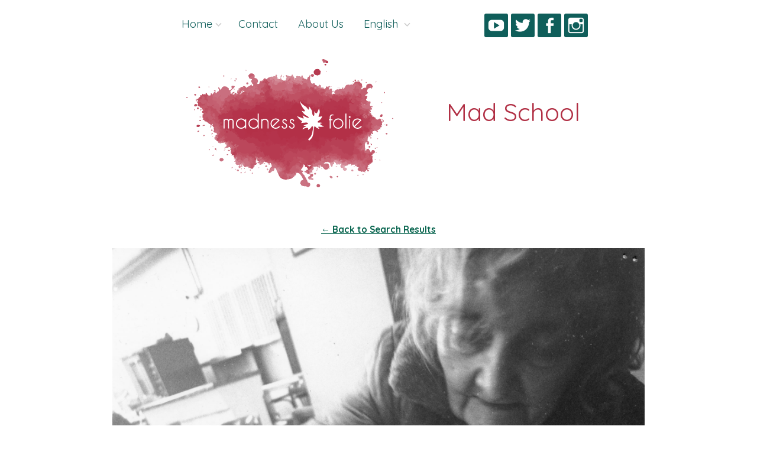

--- FILE ---
content_type: text/html; charset=UTF-8
request_url: https://madschool.ca/models-of-practice/6_-_hanging_out_6/
body_size: 18278
content:
<!DOCTYPE html>
<html dir="ltr" lang="en-US" prefix="og: https://ogp.me/ns#" class="no-js">

<head>
<script type="text/javascript">
/* <![CDATA[ */
document.documentElement.className = document.documentElement.className.replace(new RegExp('(^|\\s)no-js(\\s|$)'), '$1js$2');
/* ]]> */
</script>
<meta charset="UTF-8">
<meta name="viewport" content="width=device-width, initial-scale=1">
<link rel="pingback" href="https://madschool.ca/xmlrpc.php">
<title>6_-_hanging_out_6 | Mad School</title>

		<!-- All in One SEO 4.9.3 - aioseo.com -->
	<meta name="robots" content="max-image-preview:large" />
	<link rel="canonical" href="https://madschool.ca/models-of-practice/6_-_hanging_out_6/" />
	<meta name="generator" content="All in One SEO (AIOSEO) 4.9.3" />
		<meta property="og:locale" content="en_US" />
		<meta property="og:site_name" content="Mad School |" />
		<meta property="og:type" content="article" />
		<meta property="og:title" content="6_-_hanging_out_6 | Mad School" />
		<meta property="og:url" content="https://madschool.ca/models-of-practice/6_-_hanging_out_6/" />
		<meta property="og:image" content="https://madschool.ca/wp-content/uploads/2019/07/logo-madness-folie.png" />
		<meta property="og:image:secure_url" content="https://madschool.ca/wp-content/uploads/2019/07/logo-madness-folie.png" />
		<meta property="article:published_time" content="2019-01-16T17:11:50+00:00" />
		<meta property="article:modified_time" content="2019-01-16T17:11:50+00:00" />
		<meta name="twitter:card" content="summary" />
		<meta name="twitter:title" content="6_-_hanging_out_6 | Mad School" />
		<meta name="twitter:image" content="https://madschool.ca/wp-content/uploads/2019/07/logo-madness-folie.png" />
		<script type="application/ld+json" class="aioseo-schema">
			{"@context":"https:\/\/schema.org","@graph":[{"@type":"BreadcrumbList","@id":"https:\/\/madschool.ca\/models-of-practice\/6_-_hanging_out_6\/#breadcrumblist","itemListElement":[{"@type":"ListItem","@id":"https:\/\/madschool.ca#listItem","position":1,"name":"Home","item":"https:\/\/madschool.ca","nextItem":{"@type":"ListItem","@id":"https:\/\/madschool.ca\/models-of-practice\/6_-_hanging_out_6\/#listItem","name":"6_-_hanging_out_6"}},{"@type":"ListItem","@id":"https:\/\/madschool.ca\/models-of-practice\/6_-_hanging_out_6\/#listItem","position":2,"name":"6_-_hanging_out_6","previousItem":{"@type":"ListItem","@id":"https:\/\/madschool.ca#listItem","name":"Home"}}]},{"@type":"ItemPage","@id":"https:\/\/madschool.ca\/models-of-practice\/6_-_hanging_out_6\/#itempage","url":"https:\/\/madschool.ca\/models-of-practice\/6_-_hanging_out_6\/","name":"6_-_hanging_out_6 | Mad School","inLanguage":"en-US","isPartOf":{"@id":"https:\/\/madschool.ca\/#website"},"breadcrumb":{"@id":"https:\/\/madschool.ca\/models-of-practice\/6_-_hanging_out_6\/#breadcrumblist"},"author":{"@id":"https:\/\/madschool.ca\/author\/oksania\/#author"},"creator":{"@id":"https:\/\/madschool.ca\/author\/oksania\/#author"},"datePublished":"2019-01-16T12:11:50-05:00","dateModified":"2019-01-16T12:11:50-05:00"},{"@type":"Organization","@id":"https:\/\/madschool.ca\/#organization","name":"Mad School","url":"https:\/\/madschool.ca\/","logo":{"@type":"ImageObject","url":"https:\/\/madschool.ca\/wp-content\/uploads\/2019\/07\/logo-madness-folie.png","@id":"https:\/\/madschool.ca\/models-of-practice\/6_-_hanging_out_6\/#organizationLogo","width":350,"height":217},"image":{"@id":"https:\/\/madschool.ca\/models-of-practice\/6_-_hanging_out_6\/#organizationLogo"}},{"@type":"Person","@id":"https:\/\/madschool.ca\/author\/oksania\/#author","url":"https:\/\/madschool.ca\/author\/oksania\/","name":"oksania","image":{"@type":"ImageObject","@id":"https:\/\/madschool.ca\/models-of-practice\/6_-_hanging_out_6\/#authorImage","url":"https:\/\/secure.gravatar.com\/avatar\/9ba28a6fa4d57c2ec4af3bd7799db088?s=96&d=mm&r=g","width":96,"height":96,"caption":"oksania"}},{"@type":"WebSite","@id":"https:\/\/madschool.ca\/#website","url":"https:\/\/madschool.ca\/","name":"Learning Ensemble","inLanguage":"en-US","publisher":{"@id":"https:\/\/madschool.ca\/#organization"}}]}
		</script>
		<!-- All in One SEO -->

<link rel='dns-prefetch' href='//maxcdn.bootstrapcdn.com' />
<link rel='dns-prefetch' href='//fonts.googleapis.com' />
<link rel="alternate" type="application/rss+xml" title="Mad School &raquo; Feed" href="https://madschool.ca/feed/" />
<script type="text/javascript">
window._wpemojiSettings = {"baseUrl":"https:\/\/s.w.org\/images\/core\/emoji\/14.0.0\/72x72\/","ext":".png","svgUrl":"https:\/\/s.w.org\/images\/core\/emoji\/14.0.0\/svg\/","svgExt":".svg","source":{"concatemoji":"https:\/\/madschool.ca\/wp-includes\/js\/wp-emoji-release.min.js?ver=6.1.9"}};
/*! This file is auto-generated */
!function(e,a,t){var n,r,o,i=a.createElement("canvas"),p=i.getContext&&i.getContext("2d");function s(e,t){var a=String.fromCharCode,e=(p.clearRect(0,0,i.width,i.height),p.fillText(a.apply(this,e),0,0),i.toDataURL());return p.clearRect(0,0,i.width,i.height),p.fillText(a.apply(this,t),0,0),e===i.toDataURL()}function c(e){var t=a.createElement("script");t.src=e,t.defer=t.type="text/javascript",a.getElementsByTagName("head")[0].appendChild(t)}for(o=Array("flag","emoji"),t.supports={everything:!0,everythingExceptFlag:!0},r=0;r<o.length;r++)t.supports[o[r]]=function(e){if(p&&p.fillText)switch(p.textBaseline="top",p.font="600 32px Arial",e){case"flag":return s([127987,65039,8205,9895,65039],[127987,65039,8203,9895,65039])?!1:!s([55356,56826,55356,56819],[55356,56826,8203,55356,56819])&&!s([55356,57332,56128,56423,56128,56418,56128,56421,56128,56430,56128,56423,56128,56447],[55356,57332,8203,56128,56423,8203,56128,56418,8203,56128,56421,8203,56128,56430,8203,56128,56423,8203,56128,56447]);case"emoji":return!s([129777,127995,8205,129778,127999],[129777,127995,8203,129778,127999])}return!1}(o[r]),t.supports.everything=t.supports.everything&&t.supports[o[r]],"flag"!==o[r]&&(t.supports.everythingExceptFlag=t.supports.everythingExceptFlag&&t.supports[o[r]]);t.supports.everythingExceptFlag=t.supports.everythingExceptFlag&&!t.supports.flag,t.DOMReady=!1,t.readyCallback=function(){t.DOMReady=!0},t.supports.everything||(n=function(){t.readyCallback()},a.addEventListener?(a.addEventListener("DOMContentLoaded",n,!1),e.addEventListener("load",n,!1)):(e.attachEvent("onload",n),a.attachEvent("onreadystatechange",function(){"complete"===a.readyState&&t.readyCallback()})),(e=t.source||{}).concatemoji?c(e.concatemoji):e.wpemoji&&e.twemoji&&(c(e.twemoji),c(e.wpemoji)))}(window,document,window._wpemojiSettings);
</script>
<style type="text/css">
img.wp-smiley,
img.emoji {
	display: inline !important;
	border: none !important;
	box-shadow: none !important;
	height: 1em !important;
	width: 1em !important;
	margin: 0 0.07em !important;
	vertical-align: -0.1em !important;
	background: none !important;
	padding: 0 !important;
}
</style>
	<link rel='stylesheet' id='wp-block-library-css' href='https://madschool.ca/wp-includes/css/dist/block-library/style.min.css?ver=6.1.9' type='text/css' media='all' />
<link rel='stylesheet' id='aioseo/css/src/vue/standalone/blocks/table-of-contents/global.scss-css' href='https://madschool.ca/wp-content/plugins/all-in-one-seo-pack/dist/Lite/assets/css/table-of-contents/global.e90f6d47.css?ver=4.9.3' type='text/css' media='all' />
<link rel='stylesheet' id='classic-theme-styles-css' href='https://madschool.ca/wp-includes/css/classic-themes.min.css?ver=1' type='text/css' media='all' />
<style id='global-styles-inline-css' type='text/css'>
body{--wp--preset--color--black: #000000;--wp--preset--color--cyan-bluish-gray: #abb8c3;--wp--preset--color--white: #ffffff;--wp--preset--color--pale-pink: #f78da7;--wp--preset--color--vivid-red: #cf2e2e;--wp--preset--color--luminous-vivid-orange: #ff6900;--wp--preset--color--luminous-vivid-amber: #fcb900;--wp--preset--color--light-green-cyan: #7bdcb5;--wp--preset--color--vivid-green-cyan: #00d084;--wp--preset--color--pale-cyan-blue: #8ed1fc;--wp--preset--color--vivid-cyan-blue: #0693e3;--wp--preset--color--vivid-purple: #9b51e0;--wp--preset--gradient--vivid-cyan-blue-to-vivid-purple: linear-gradient(135deg,rgba(6,147,227,1) 0%,rgb(155,81,224) 100%);--wp--preset--gradient--light-green-cyan-to-vivid-green-cyan: linear-gradient(135deg,rgb(122,220,180) 0%,rgb(0,208,130) 100%);--wp--preset--gradient--luminous-vivid-amber-to-luminous-vivid-orange: linear-gradient(135deg,rgba(252,185,0,1) 0%,rgba(255,105,0,1) 100%);--wp--preset--gradient--luminous-vivid-orange-to-vivid-red: linear-gradient(135deg,rgba(255,105,0,1) 0%,rgb(207,46,46) 100%);--wp--preset--gradient--very-light-gray-to-cyan-bluish-gray: linear-gradient(135deg,rgb(238,238,238) 0%,rgb(169,184,195) 100%);--wp--preset--gradient--cool-to-warm-spectrum: linear-gradient(135deg,rgb(74,234,220) 0%,rgb(151,120,209) 20%,rgb(207,42,186) 40%,rgb(238,44,130) 60%,rgb(251,105,98) 80%,rgb(254,248,76) 100%);--wp--preset--gradient--blush-light-purple: linear-gradient(135deg,rgb(255,206,236) 0%,rgb(152,150,240) 100%);--wp--preset--gradient--blush-bordeaux: linear-gradient(135deg,rgb(254,205,165) 0%,rgb(254,45,45) 50%,rgb(107,0,62) 100%);--wp--preset--gradient--luminous-dusk: linear-gradient(135deg,rgb(255,203,112) 0%,rgb(199,81,192) 50%,rgb(65,88,208) 100%);--wp--preset--gradient--pale-ocean: linear-gradient(135deg,rgb(255,245,203) 0%,rgb(182,227,212) 50%,rgb(51,167,181) 100%);--wp--preset--gradient--electric-grass: linear-gradient(135deg,rgb(202,248,128) 0%,rgb(113,206,126) 100%);--wp--preset--gradient--midnight: linear-gradient(135deg,rgb(2,3,129) 0%,rgb(40,116,252) 100%);--wp--preset--duotone--dark-grayscale: url('#wp-duotone-dark-grayscale');--wp--preset--duotone--grayscale: url('#wp-duotone-grayscale');--wp--preset--duotone--purple-yellow: url('#wp-duotone-purple-yellow');--wp--preset--duotone--blue-red: url('#wp-duotone-blue-red');--wp--preset--duotone--midnight: url('#wp-duotone-midnight');--wp--preset--duotone--magenta-yellow: url('#wp-duotone-magenta-yellow');--wp--preset--duotone--purple-green: url('#wp-duotone-purple-green');--wp--preset--duotone--blue-orange: url('#wp-duotone-blue-orange');--wp--preset--font-size--small: 13px;--wp--preset--font-size--medium: 20px;--wp--preset--font-size--large: 36px;--wp--preset--font-size--x-large: 42px;--wp--preset--spacing--20: 0.44rem;--wp--preset--spacing--30: 0.67rem;--wp--preset--spacing--40: 1rem;--wp--preset--spacing--50: 1.5rem;--wp--preset--spacing--60: 2.25rem;--wp--preset--spacing--70: 3.38rem;--wp--preset--spacing--80: 5.06rem;}:where(.is-layout-flex){gap: 0.5em;}body .is-layout-flow > .alignleft{float: left;margin-inline-start: 0;margin-inline-end: 2em;}body .is-layout-flow > .alignright{float: right;margin-inline-start: 2em;margin-inline-end: 0;}body .is-layout-flow > .aligncenter{margin-left: auto !important;margin-right: auto !important;}body .is-layout-constrained > .alignleft{float: left;margin-inline-start: 0;margin-inline-end: 2em;}body .is-layout-constrained > .alignright{float: right;margin-inline-start: 2em;margin-inline-end: 0;}body .is-layout-constrained > .aligncenter{margin-left: auto !important;margin-right: auto !important;}body .is-layout-constrained > :where(:not(.alignleft):not(.alignright):not(.alignfull)){max-width: var(--wp--style--global--content-size);margin-left: auto !important;margin-right: auto !important;}body .is-layout-constrained > .alignwide{max-width: var(--wp--style--global--wide-size);}body .is-layout-flex{display: flex;}body .is-layout-flex{flex-wrap: wrap;align-items: center;}body .is-layout-flex > *{margin: 0;}:where(.wp-block-columns.is-layout-flex){gap: 2em;}.has-black-color{color: var(--wp--preset--color--black) !important;}.has-cyan-bluish-gray-color{color: var(--wp--preset--color--cyan-bluish-gray) !important;}.has-white-color{color: var(--wp--preset--color--white) !important;}.has-pale-pink-color{color: var(--wp--preset--color--pale-pink) !important;}.has-vivid-red-color{color: var(--wp--preset--color--vivid-red) !important;}.has-luminous-vivid-orange-color{color: var(--wp--preset--color--luminous-vivid-orange) !important;}.has-luminous-vivid-amber-color{color: var(--wp--preset--color--luminous-vivid-amber) !important;}.has-light-green-cyan-color{color: var(--wp--preset--color--light-green-cyan) !important;}.has-vivid-green-cyan-color{color: var(--wp--preset--color--vivid-green-cyan) !important;}.has-pale-cyan-blue-color{color: var(--wp--preset--color--pale-cyan-blue) !important;}.has-vivid-cyan-blue-color{color: var(--wp--preset--color--vivid-cyan-blue) !important;}.has-vivid-purple-color{color: var(--wp--preset--color--vivid-purple) !important;}.has-black-background-color{background-color: var(--wp--preset--color--black) !important;}.has-cyan-bluish-gray-background-color{background-color: var(--wp--preset--color--cyan-bluish-gray) !important;}.has-white-background-color{background-color: var(--wp--preset--color--white) !important;}.has-pale-pink-background-color{background-color: var(--wp--preset--color--pale-pink) !important;}.has-vivid-red-background-color{background-color: var(--wp--preset--color--vivid-red) !important;}.has-luminous-vivid-orange-background-color{background-color: var(--wp--preset--color--luminous-vivid-orange) !important;}.has-luminous-vivid-amber-background-color{background-color: var(--wp--preset--color--luminous-vivid-amber) !important;}.has-light-green-cyan-background-color{background-color: var(--wp--preset--color--light-green-cyan) !important;}.has-vivid-green-cyan-background-color{background-color: var(--wp--preset--color--vivid-green-cyan) !important;}.has-pale-cyan-blue-background-color{background-color: var(--wp--preset--color--pale-cyan-blue) !important;}.has-vivid-cyan-blue-background-color{background-color: var(--wp--preset--color--vivid-cyan-blue) !important;}.has-vivid-purple-background-color{background-color: var(--wp--preset--color--vivid-purple) !important;}.has-black-border-color{border-color: var(--wp--preset--color--black) !important;}.has-cyan-bluish-gray-border-color{border-color: var(--wp--preset--color--cyan-bluish-gray) !important;}.has-white-border-color{border-color: var(--wp--preset--color--white) !important;}.has-pale-pink-border-color{border-color: var(--wp--preset--color--pale-pink) !important;}.has-vivid-red-border-color{border-color: var(--wp--preset--color--vivid-red) !important;}.has-luminous-vivid-orange-border-color{border-color: var(--wp--preset--color--luminous-vivid-orange) !important;}.has-luminous-vivid-amber-border-color{border-color: var(--wp--preset--color--luminous-vivid-amber) !important;}.has-light-green-cyan-border-color{border-color: var(--wp--preset--color--light-green-cyan) !important;}.has-vivid-green-cyan-border-color{border-color: var(--wp--preset--color--vivid-green-cyan) !important;}.has-pale-cyan-blue-border-color{border-color: var(--wp--preset--color--pale-cyan-blue) !important;}.has-vivid-cyan-blue-border-color{border-color: var(--wp--preset--color--vivid-cyan-blue) !important;}.has-vivid-purple-border-color{border-color: var(--wp--preset--color--vivid-purple) !important;}.has-vivid-cyan-blue-to-vivid-purple-gradient-background{background: var(--wp--preset--gradient--vivid-cyan-blue-to-vivid-purple) !important;}.has-light-green-cyan-to-vivid-green-cyan-gradient-background{background: var(--wp--preset--gradient--light-green-cyan-to-vivid-green-cyan) !important;}.has-luminous-vivid-amber-to-luminous-vivid-orange-gradient-background{background: var(--wp--preset--gradient--luminous-vivid-amber-to-luminous-vivid-orange) !important;}.has-luminous-vivid-orange-to-vivid-red-gradient-background{background: var(--wp--preset--gradient--luminous-vivid-orange-to-vivid-red) !important;}.has-very-light-gray-to-cyan-bluish-gray-gradient-background{background: var(--wp--preset--gradient--very-light-gray-to-cyan-bluish-gray) !important;}.has-cool-to-warm-spectrum-gradient-background{background: var(--wp--preset--gradient--cool-to-warm-spectrum) !important;}.has-blush-light-purple-gradient-background{background: var(--wp--preset--gradient--blush-light-purple) !important;}.has-blush-bordeaux-gradient-background{background: var(--wp--preset--gradient--blush-bordeaux) !important;}.has-luminous-dusk-gradient-background{background: var(--wp--preset--gradient--luminous-dusk) !important;}.has-pale-ocean-gradient-background{background: var(--wp--preset--gradient--pale-ocean) !important;}.has-electric-grass-gradient-background{background: var(--wp--preset--gradient--electric-grass) !important;}.has-midnight-gradient-background{background: var(--wp--preset--gradient--midnight) !important;}.has-small-font-size{font-size: var(--wp--preset--font-size--small) !important;}.has-medium-font-size{font-size: var(--wp--preset--font-size--medium) !important;}.has-large-font-size{font-size: var(--wp--preset--font-size--large) !important;}.has-x-large-font-size{font-size: var(--wp--preset--font-size--x-large) !important;}
.wp-block-navigation a:where(:not(.wp-element-button)){color: inherit;}
:where(.wp-block-columns.is-layout-flex){gap: 2em;}
.wp-block-pullquote{font-size: 1.5em;line-height: 1.6;}
</style>
<link rel='stylesheet' id='sfwa_cdn_fontawesome-css' href='https://maxcdn.bootstrapcdn.com/font-awesome/4.7.0/css/font-awesome.min.css?ver=2.0.8' type='text/css' media='all' />
<link rel='stylesheet' id='sfwa_style-css' href='https://madschool.ca/wp-content/plugins/podamibe-simple-footer-widget-area/assets/css/sfwa.css?ver=2.0.8' type='text/css' media='all' />
<link rel='stylesheet' id='dashicons-css' href='https://madschool.ca/wp-includes/css/dashicons.min.css?ver=6.1.9' type='text/css' media='all' />
<link rel='stylesheet' id='to-top-css' href='https://madschool.ca/wp-content/plugins/to-top/public/css/to-top-public.css?ver=2.5.5' type='text/css' media='all' />
<link rel='stylesheet' id='hamburger.css-css' href='https://madschool.ca/wp-content/plugins/wp-responsive-menu/assets/css/wpr-hamburger.css?ver=3.2.1' type='text/css' media='all' />
<link rel='stylesheet' id='wprmenu.css-css' href='https://madschool.ca/wp-content/plugins/wp-responsive-menu/assets/css/wprmenu.css?ver=3.2.1' type='text/css' media='all' />
<style id='wprmenu.css-inline-css' type='text/css'>
@media only screen and ( max-width: 800px ) {html body div.wprm-wrapper {overflow: scroll;}html body div.wprm-overlay{ background: rgb(0,0,0) }#wprmenu_bar {background-image: url();background-size: cover ;background-repeat: repeat;}#wprmenu_bar {background-color: #ffffff;}html body div#mg-wprm-wrap .wpr_submit .icon.icon-search {color: #ffffff;}#wprmenu_bar .menu_title,#wprmenu_bar .wprmenu_icon_menu,#wprmenu_bar .menu_title a {color: #ffffff;}#wprmenu_bar .menu_title a {font-size: 20px;font-weight: normal;}#mg-wprm-wrap li.menu-item a {font-size: 15px;text-transform: uppercase;font-weight: normal;}#mg-wprm-wrap li.menu-item-has-children ul.sub-menu a {font-size: 15px;text-transform: uppercase;font-weight: normal;}#mg-wprm-wrap li.current-menu-item > a {background: #ffffff;}#mg-wprm-wrap li.current-menu-item > a,#mg-wprm-wrap li.current-menu-item span.wprmenu_icon{color: #ffffff !important;}#mg-wprm-wrap {background-color: #ffffff;}.cbp-spmenu-push-toright,.cbp-spmenu-push-toright .mm-slideout {left: 80% ;}.cbp-spmenu-push-toleft {left: -80% ;}#mg-wprm-wrap.cbp-spmenu-right,#mg-wprm-wrap.cbp-spmenu-left,#mg-wprm-wrap.cbp-spmenu-right.custom,#mg-wprm-wrap.cbp-spmenu-left.custom,.cbp-spmenu-vertical {width: 80%;max-width: 400px;}#mg-wprm-wrap ul#wprmenu_menu_ul li.menu-item a,div#mg-wprm-wrap ul li span.wprmenu_icon {color: #000000;}#mg-wprm-wrap ul#wprmenu_menu_ul li.menu-item:valid ~ a{color: #ffffff;}#mg-wprm-wrap ul#wprmenu_menu_ul li.menu-item a:hover {background: #969696;color: #ffffff !important;}div#mg-wprm-wrap ul>li:hover>span.wprmenu_icon {color: #ffffff !important;}.wprmenu_bar .hamburger-inner,.wprmenu_bar .hamburger-inner::before,.wprmenu_bar .hamburger-inner::after {background: #000000;}.wprmenu_bar .hamburger:hover .hamburger-inner,.wprmenu_bar .hamburger:hover .hamburger-inner::before,.wprmenu_bar .hamburger:hover .hamburger-inner::after {background: #ffffff;}div.wprmenu_bar div.hamburger{padding-right: 6px !important;}#wprmenu_menu.left {width:80%;left: -80%;right: auto;}#wprmenu_menu.right {width:80%;right: -80%;left: auto;}html body div#wprmenu_bar {height : 42px;}#mg-wprm-wrap.cbp-spmenu-left,#mg-wprm-wrap.cbp-spmenu-right,#mg-widgetmenu-wrap.cbp-spmenu-widget-left,#mg-widgetmenu-wrap.cbp-spmenu-widget-right {top: 42px !important;}.wprmenu_bar .hamburger {float: left;}.wprmenu_bar #custom_menu_icon.hamburger {top: 0px;left: 0px;float: left !important;background-color: #cccccc;}.wpr_custom_menu #custom_menu_icon {display: block;}html { padding-top: 42px !important; }#wprmenu_bar,#mg-wprm-wrap { display: block; }div#wpadminbar { position: fixed; }}
</style>
<link rel='stylesheet' id='wpr_icons-css' href='https://madschool.ca/wp-content/plugins/wp-responsive-menu/inc/assets/icons/wpr-icons.css?ver=3.2.1' type='text/css' media='all' />
<link rel='stylesheet' id='genericons-css' href='https://madschool.ca/wp-content/themes/nevertheless/assets/genericons/genericons.css?ver=3.3.1' type='text/css' media='all' />
<link rel='stylesheet' id='nevertheless-style-css' href='https://madschool.ca/wp-content/themes/nevertheless/assets/css/style.css?ver=1.5.2' type='text/css' media='all' />
<link rel='stylesheet' id='tamatebako-custom-fonts-css' href='//fonts.googleapis.com/css?family=Rancho%3A400%7COpen+Sans%3A300%2C300italic%2C400%2C400italic%2C700%2C700italic%2C800%2C800italic&#038;subset=latin%2Clatin-ext&#038;ver=1.5.2' type='text/css' media='all' />
<link rel='stylesheet' id='fancybox-css' href='https://madschool.ca/wp-content/plugins/easy-fancybox/fancybox/1.5.4/jquery.fancybox.min.css?ver=6.1.9' type='text/css' media='screen' />
<script type='text/javascript' src='https://madschool.ca/wp-includes/js/jquery/jquery.min.js?ver=3.6.1' id='jquery-core-js'></script>
<script type='text/javascript' src='https://madschool.ca/wp-includes/js/jquery/jquery-migrate.min.js?ver=3.3.2' id='jquery-migrate-js'></script>
<script type='text/javascript' src='https://madschool.ca/wp-content/plugins/sticky-menu-or-anything-on-scroll/assets/js/jq-sticky-anything.min.js?ver=2.1.1' id='stickyAnythingLib-js'></script>
<script type='text/javascript' id='to-top-js-extra'>
/* <![CDATA[ */
var to_top_options = {"scroll_offset":"100","icon_opacity":"50","style":"icon","icon_type":"dashicons-arrow-up-alt2","icon_color":"#ffffff","icon_bg_color":"#000000","icon_size":"32","border_radius":"5","image":"https:\/\/madschool.ca\/wp-content\/plugins\/to-top\/admin\/images\/default.png","image_width":"65","image_alt":"","location":"bottom-right","margin_x":"20","margin_y":"20","show_on_admin":"0","enable_autohide":"0","autohide_time":"2","enable_hide_small_device":"0","small_device_max_width":"640","reset":"0"};
/* ]]> */
</script>
<script async type='text/javascript' src='https://madschool.ca/wp-content/plugins/to-top/public/js/to-top-public.js?ver=2.5.5' id='to-top-js'></script>
<script type='text/javascript' src='https://madschool.ca/wp-content/plugins/wp-responsive-menu/assets/js/modernizr.custom.js?ver=3.2.1' id='modernizr-js'></script>
<script type='text/javascript' src='https://madschool.ca/wp-content/plugins/wp-responsive-menu/assets/js/touchSwipe.js?ver=3.2.1' id='touchSwipe-js'></script>
<script type='text/javascript' id='wprmenu.js-js-extra'>
/* <![CDATA[ */
var wprmenu = {"zooming":"","from_width":"800","push_width":"400","menu_width":"80","parent_click":"","swipe":"","enable_overlay":"1","wprmenuDemoId":""};
/* ]]> */
</script>
<script type='text/javascript' src='https://madschool.ca/wp-content/plugins/wp-responsive-menu/assets/js/wprmenu.js?ver=3.2.1' id='wprmenu.js-js'></script>
<link rel="https://api.w.org/" href="https://madschool.ca/wp-json/" /><link rel="alternate" type="application/json" href="https://madschool.ca/wp-json/wp/v2/media/69" /><link rel="EditURI" type="application/rsd+xml" title="RSD" href="https://madschool.ca/xmlrpc.php?rsd" />
<link rel="wlwmanifest" type="application/wlwmanifest+xml" href="https://madschool.ca/wp-includes/wlwmanifest.xml" />
<meta name="generator" content="WordPress 6.1.9" />
<link rel='shortlink' href='https://madschool.ca/?p=69' />
<link rel="alternate" type="application/json+oembed" href="https://madschool.ca/wp-json/oembed/1.0/embed?url=https%3A%2F%2Fmadschool.ca%2Fmodels-of-practice%2F6_-_hanging_out_6%2F" />
<link rel="alternate" type="text/xml+oembed" href="https://madschool.ca/wp-json/oembed/1.0/embed?url=https%3A%2F%2Fmadschool.ca%2Fmodels-of-practice%2F6_-_hanging_out_6%2F&#038;format=xml" />
<style>.nav li.et-hover > ul,
.menu li.et-hover > ul {
	visibility: visible !important;
	opacity: 1 !important; }
.da11y-submenu-show {
	visibility: visible !important;
}
.keyboard-outline {
		outline: #2ea3f2 solid 2px;
	-webkit-transition: none !important;
	transition: none !important;
}
button:active.keyboard-outline,
button:focus.keyboard-outline,
input:active.keyboard-outline,
input:focus.keyboard-outline,
a[role="tab"].keyboard-outline {
	outline-offset: -5px;
}
.et-search-form input:focus.keyboard-outline {
	padding-left: 15px;
	padding-right: 15px;
}
.et_pb_tab {
	-webkit-animation: none !important;
	animation: none !important;
}
.et_pb_contact_form_label,
.widget_search .screen-reader-text,
.et_pb_social_media_follow_network_name,
.et_pb_search .screen-reader-text {
	display: block !important; }
.da11y-screen-reader-text,
.et_pb_contact_form_label,
.widget_search .screen-reader-text,
.et_pb_social_media_follow_network_name,
.et_pb_search .screen-reader-text {
	clip: rect(1px, 1px, 1px, 1px);
	position: absolute !important;
	height: 1px;
	width: 1px;
	overflow: hidden;
	text-shadow: none;
	text-transform: none;
	letter-spacing: normal;
	line-height: normal;
	font-family: -apple-system,BlinkMacSystemFont,"Segoe UI",Roboto,Oxygen-Sans,Ubuntu,Cantarell,"Helvetica Neue",sans-serif;
	font-size: 1em;
	font-weight: 600;
	-webkit-font-smoothing: subpixel-antialiased;
}
.da11y-screen-reader-text:focus {
	background: #f1f1f1;
	color: #00547A;
	-webkit-box-shadow: 0 0 2px 2px rgba(0,0,0,.6);
	box-shadow: 0 0 2px 2px rgba(0,0,0,.6);
	clip: auto !important;
	display: block;
	height: auto;
	left: 5px;
	padding: 15px 23px 14px;
	text-decoration: none;
	top: 7px;
	width: auto;
	z-index: 1000000; }
</style><meta name="viewport" content="width=device-width, initial-scale=1.0" /><!-- Global site tag (gtag.js) - Google Analytics -->
<script async src="https://www.googletagmanager.com/gtag/js?id=UA-133599099-3"></script>
<script>
  window.dataLayer = window.dataLayer || [];
  function gtag(){dataLayer.push(arguments);}
  gtag('js', new Date());

  gtag('config', 'UA-133599099-3');
</script>
	<script>
		document.addEventListener("DOMContentLoaded", function() {
			if ( document.querySelector(".site-title a") ) {
				const links = document.querySelectorAll(".site-title a");
				links.forEach(link => link.setAttribute("href", "http://www.madnesscanada.com/"));
			}
			if ( document.querySelector("a.custom-logo-link") ) {
				const links = document.querySelectorAll("a.custom-logo-link");
				links.forEach(link => link.setAttribute("href", "http://www.madnesscanada.com/"));
			}
		});
	</script>
			<script>
			document.addEventListener("DOMContentLoaded", function() {
				if ( document.querySelector(".site-title a") ) {
					const links = document.querySelectorAll(".site-title a");
					links.forEach( link => link.setAttribute("target", "_self"));
				}
				if (document.querySelector("a.custom-logo-link")) {
					const links = document.querySelectorAll("a.custom-logo-link");
					links.forEach( link => link.setAttribute("target", "_self"));
				}
			});
		</script>
		<style type="text/css">
.qtranxs_flag_en {background-image: url(https://historyinpractice.ca/wp-content/plugins/qtranslate-x/flags/gb.png); background-repeat: no-repeat;}
.qtranxs_flag_fr {background-image: url(https://historyinpractice.ca/wp-content/plugins/qtranslate-x/flags/fr.png); background-repeat: no-repeat;}
</style>
<link hreflang="en" href="https://madschool.ca/en/models-of-practice/6_-_hanging_out_6/" rel="alternate" />
<link hreflang="fr" href="https://madschool.ca/fr/models-of-practice/6_-_hanging_out_6/" rel="alternate" />
<link hreflang="x-default" href="https://madschool.ca/models-of-practice/6_-_hanging_out_6/" rel="alternate" />
<meta name="generator" content="qTranslate-X 3.4.6.8" />

<style type="text/css" id="nevertheless-color-css">a,a:hover,a:focus{color:#07644e}input[type="submit"]:hover,input[type="submit"]:focus,input[type="button"]:hover,input[type="button"]:focus,input[type="reset"]:hover,input[type="reset"]:focus,button:hover,button:focus,.button:hover,.button:focus{ border-color: #07644e; background: #07644e; color: #fff; }.archive-title:before{color:#07644e}.entry-title a:hover,.entry-title a:focus{color:#07644e}.more-link{color:#07644e}.more-link:hover,.more-link:focus{border-color:#07644e}.navigation.pagination a.page-numbers:hover,.navigation.pagination a.page-numbers:focus{border-color:#07644e;background:#07644e}.widget_recent_entries a:hover,.widget_recent_entries a:focus{color:#07644e}.widget_rss li a.rsswidget:hover,.widget_rss li a.rsswidget:focus{color:#07644e}#header{ background-color: #10a582; }#menu-primary .menu-container{ background-color: #10a582; }#menu-primary-items > li > a{ background-color: #10a582; }</style>

<style type="text/css" id="tamatebako-custom-fonts-rules-css">#site-title{font-family:"Rancho",cursive;}#content .entry-title{font-family:"Open Sans",sans-serif;}.widget-title{font-family:"Open Sans",sans-serif;}body.wordpress,body#tinymce{font-family:"Open Sans",sans-serif;}</style>
<style type="text/css" id="custom-background-css">
body.custom-background { background-color: #10a582; background-image: url("https://madschool.ca/wp-content/themes/nevertheless/assets/images/background.png"); background-position: left top; background-size: auto; background-repeat: repeat-x; background-attachment: scroll; }
</style>
	<style type="text/css" id="sfwarea-plugins-css"></style><link rel="icon" href="https://madschool.ca/wp-content/uploads/2019/07/cropped-icon-madness-folie-32x32.png" sizes="32x32" />
<link rel="icon" href="https://madschool.ca/wp-content/uploads/2019/07/cropped-icon-madness-folie-192x192.png" sizes="192x192" />
<link rel="apple-touch-icon" href="https://madschool.ca/wp-content/uploads/2019/07/cropped-icon-madness-folie-180x180.png" />
<meta name="msapplication-TileImage" content="https://madschool.ca/wp-content/uploads/2019/07/cropped-icon-madness-folie-270x270.png" />
		<style type="text/css" id="wp-custom-css">
			@import url('https://fonts.googleapis.com/css?family=Quicksand:300,400,700');

@import url('https://fonts.googleapis.com/css?family=Philosopher');

/* ===== LINKS ===== */

a,
.widget a:hover {
	text-decoration: underline;
}
.widget a {
	text-decoration: inherit;
}
a:hover,
.fwpl-item.fwp_button a {
	text-decoration: none;
}
#social-links {
	position: absolute;  
	top: -12px; 
	right: 0px;
	left: 64%;
	float:left;
	width: 200px;
	height: 50px;
	z-index:1;
}
.social-links a[href*="youtube.com"]:before,
.social-links a[href*="twitter.com"]:before,
.social-links a[href*="facebook.com"]:before,
.social-links a[href*="instagram.com"]:before {
	background-color:#0F5E5A;	
}
.breadcrumb-container.theme1 li:first-child a {
	margin-left: 0;
	padding-left: 0;
}
.breadcrumb-container.theme1 a:hover {
	text-decoration: underline;
}


/* ===== SEARCH FORM FIELD ===== */

.top-menu-search-bar {
	display: none;
}
.attachment .top-menu-search-bar {
	display: inherit;
}
.entry-content .search-form,
.entry-content .facetwp-type-search {
	color: #555;
	font-weight: normal;
	font-size: 18px;
	line-height: 30px;
	border-radius: 8px;
	width: 60%;
	margin: 0 auto;
	text-align: center;
}
.entry-content .facetwp-type-search {
	width: 100%;
	border-bottom: 1px dotted #d3d3d3;
	margin-bottom: 50px !important;
	border-radius: 0;
}
.facetwp-search {
	width: 60%;
	margin: 0 auto 20px;
}
.entry-content .search-form ::placeholder,
.entry-content .facetwp-type-search::placeholder {
	color: #555;
}
.entry-content .search-form input,
.entry-content .facetwp-type-search input {
	border: 1px solid #e1ad01;
	border-radius: 8px;
	background-color: #fff;
}
.facetwp-search,
.facetwp-search:focus {
	background: url( 'https://madschool.ca/wp-content/themes/nevertheless/assets/images/search-icon.png' ) no-repeat 5px center;
	background-size: 25px 25px;
	padding-left: 45px;
}
.facetwp-icon {
	display: none;
}
.facetwp-btn:before {
	display: none !important;
}

.home .entry-content .search-form {
	color: #555;
	font-weight: bold;
	font-size: 21px;
	line-height: 35px;
	border-radius: 8px;
	width: 60%;
	margin: 0 auto;
}
.home .entry-content .search-form ::placeholder {
	color: #555;
}
.home .entry-content .search-form input {
	border: 2px solid #e1ad01;
	border-radius: 8px;
}

.menu-container .search-form {
	display: none;
}
.facetwp-facet {
	margin-bottom: 0 !important;
	padding-bottom: 20px;
	border-bottom: 1px dotted #d3d3d3;
}
.fwpl-result {
	border-bottom: 1px dotted #d3d3d3;
	margin-bottom: 20px;
}
.fwpl-row.el-8cjrpw,
.fwpl-row.el-gfeuug,
.fwpl-item.module_unit,
.fwpl-item.el-jvftx {
	margin-bottom: 10px;
}
.fwpl-item.fwp_post_title {
	margin-bottom: 8px;
}
.fwpl-item.fwp_post_title a {
	color: #b12f44;
}
.fwpl-item.fwp_button a {
	color: #fff;
	font-weight: bold;
}
.fwpl-item.fwp_button button {
	background: #b12f44;
	border-radius: 6px;
	border: none;
	margin-top: 10px;	
}
.fwpl-item.fwp_button button:hover {
	background: #000;
	
}
.fluid-width-video-wrapper object {
	top: 50% !important;
	left: 50% !important;
}
.fwp-search-button,
.fwp-search-button:hover {
	border-radius: 6px;
	background-color: #b12f44; 
	border: 0; 
	margin-bottom: 30px;
}
.fwp-search-button:hover {
	background-color: #000;
	text-decoration: underline;
}
.search-toggle:after{
	color: #0F5E5A;
}
.search-toggle-active.menu-search .search-form {
	width: 18rem;
}
.search-toggle-active.menu-search .search-field {
	width: 13rem;
	margin-top: 0.8rem;
	background-color: #FFFFFF;
	border: 1px solid #d3d3d3 !important;
	border-radius: 3px;
}


/* ===== MENUS ===== */

.menu-search .search-form {
	position: absolute;
	float: right;
	top: 0;
	right: 10%;
}
.menu-search > .wrap{
	float: none;
	margin-right: 0;
}
.menu-container ul{
	display: block;
	text-align: center;
	margin-right: 20%;
}
.menu-container li{
	float: none;
	display: inline-block;
	font-size: 1.3em;
}
#nav_menu-2 {
	padding-bottom: 0;
	margin-bottom: 10px;
	border-bottom: 0;
}
.home #nav_menu-2 {
	padding-bottom: 0;
	margin-bottom: 10px;
	border-bottom: 0;
}
#second-body1,
#second-body2,
#second-body3,
#second-body4,
#second-body5,
#second-body6,
#second-body7 {
	display:block;
}

#site-title a:focus {
	color: #3E7E7A;
	opacity: 0.7;
}
.menu-items{
position: relative;
	top:-5px;
}
.header-nav{
	width: 100%;
}
#menu-footer .menu-container {
	display: none;
}
.menu-item a img {
	display: none;
}
.menu-container li:last-child {
	margin-right: 30px;
}
#menu-primary {
  position: absolute;
	top: 5px;
	width: 100%;
	right: 0;
}
.theme-genericons-active .menu-dropdown ul li.menu-item-open-children > a:before, .theme-genericons-active .menu-dropdown ul li.menu-item-has-children > a:before,
.menu-dropdown ul li.menu-item-open-children > a:before, .menu-dropdown ul li.menu-item-has-children > a:before {
	color: #ccc;
}
#menu-primary .menu-container {
	text-align: center;
	padding: 0;
}
#menu-primary .menu-container .sub-menu {
	text-align: left;
}
#menu-primary .menu-container,
#menu-primary li a {
	color: #0f5e5a;
	background-color: #fff;
			font-size: 1.0em;
}
#menu-primary .menu-container .sub-menu li a {
		color: #0f5e5a;
	background-color: #f4f4f4;
	font-size: 0.7em;
	line-height: 1.1em;
}
#menu-primary .menu-container .sub-menu {
	border-top: 1px solid #d3d3d3;
		border-bottom: 1px solid #d3d3d3;
}
#menu-primary li a:hover,
#menu-primary li a:focus {
	text-decoration: underline;
}
.menu-primary-items {
	background-color: #fff;
}
.current-menu-item > a,
.current-page-ancestor > a{
	text-decoration: underline;
}

.menu-item-676 a {
	text-decoration: none !important;
}
.wrap{
	position:relative;
}


/* ===== GRID FORMAT ===== */

.gridcontainer {
	margin: 0 auto; 
	text-align: center; 
	min-width: inherit; 
	width: inherit;
}
.container {
  	position: relative;
  	width: 100%;
}
.gridcontainer .image {
  	display: block;
  	width: 75%;
  	height: auto;
	margin: 20px auto;
}
.overlay {
  	position: absolute;
  	top: 0;
  	bottom: 50;
  	left: 50;
  	right: 50;
  	height: 100%;
  	width: 100%;
  	opacity: 0;
  	transition: .4s ease;
  	background-color: #fff;
}
.container:hover .overlay {
  	opacity: 1;
}
.text {
  	color: #000;
	font-family: 'Quicksand', sans-serif;
   	font-weight: 400;
	font-size: 18px;
  	position: relative;
  	top: 50%;
	left: 50%;	
  	-webkit-transform: translate(-50%, -50%);
  	-ms-transform: translate(-50%, -50%);
 	transform: translate(-50%, -50%);
  	text-align: center;
	width: 90%;
	line-height: inherit;
	background: #fff;
}

/* LINK COLOUR ===== */
.lonk{
	color: #106b2e;
	font-weight: 700;
}

.single,
.double {
	float: none;
	width: 100%;
	font-family: 'Quicksand', sans-serif;	
	font-size: 1.8em;
	text-align: center;
	border-bottom: 8px solid #b12f44;
	padding-top: 40px;
	padding-bottom: 20px;
	font-weight: 700;
}
.textonly {
	font-size: 1.2em;
	}
.page-id-628 .single,
.page-id-628 .double {
	padding-top: 15vh;
	padding-bottom: 15vh;
}
.home.entry-content img {
	width: 60%;
}
/* HIDE SQUARES MOBILE (eg) ===== */
.page-id-628 .single.three.bottom {
	display: none;
}


/* ===== END grid format ===== */


/* ===== BODY BASICS ===== */

body{
	background-image: none !important;
}
body,
.wrap,
.page,
#header,
.header-nav,
.rightmenu,
#menu-primary .menu-container, #menu-primary li a,
.breadcrumb-container.theme1 a,
.text,
.overlay
{
	background-color: #ffffff !important;
}
body.wordpress {	
	font-family: 'Quicksand', sans-serif;
}
.custom-background{
	background: none;
}
.home h1 {
    font-family: 'Quicksand', sans-serif;		
	color: #555;
	text-align: center;
	font-size: 1.7em;
	font-weight: 400;
}
.entry,
#container > .wrap,
.home .entry,
.home #container > .wrap {
	padding-top: 0;
}

#content .entry-title {
font-family: 'Quicksand', sans-serif; 
	font-weight: 400;
}
#sidebar-primary{
	display: none;
}
.layout-content-sidebar1 #main,
.home.layout-content-sidebar1 #main {
	width: 100%;
	margin: 0 auto;
}
#main {
	float: none;
}
#main p,
#main li {
	font-size: 1.1em;
}
#main li p {
	font-size: 1.0em;
}
.home#main p {
	font-size: 1.3em;
	line-height: 1.5em;
	margin: 0 6.0em;
}
#header{
	background-color: #fff;
	padding-bottom: 0;
}
.wp-custom-logo #branding {
	margin-top: 40px;
	margin-bottom: 60px;
		width: 100%;
}
.custom-logo-link {
	float: none;
	max-width: 100%;
	margin-bottom: 40px;
}
#site-title {
	position: relative;
	right: 155px;
	width: 20%;
	float:right;
	top: 0;
	text-align: left;
	font-weight: 400;
}
.page-id-6 #site-title {
	top: 65px;
}
#site-title a{
	font-family: 'Quicksand', sans-serif;
	font-weight: 400;
	letter-spacing: 0.001em;
	font-size: 1.2em;
	color: #0f5e5a;
}
#site-title a:hover {
	color: #3E7E7A;
	opacity: 0.7;
}
h4 {
	clear: left;
}
.entry-content h1:after,
.entry-content h4:after{
	content: "";  
	display: block; 
	width: 70%; 
	padding-top: 15px; 
	border-bottom: 1px solid #b12f44; 
}
#container {
	word-wrap: normal;
	hyphens:none;
}
#main > .wrap {
	margin-right: inherit;
}
.page-id-628 .entry-title,
.entry-content .widgettitle {
	display: none;
}
.text_title_resource{
	font-weight: bold;
	font-size: x-large;
}
.text_title_caring_minds{
	font-weight: bold;
	font-size: large;
}
blockquote {
	font-size: 1.2em;
	color: #b12f44;
}
.entry-header .entry-title
 {
	display: none;
}
#site-title{
	width: 100%;
	right: 0;
	letter-spacing: 0.001em;
	line-height: 1.4em;
}
#site-title a {
	color: #999;
	font-weight: 100;
	display: none;
}
#site-title::after {
	display: inline-block;
	font-size: 1.2em;
    font-family: 'Quicksand', sans-serif;
}
:lang(fr) #branding .custom-logo-link img {
	opacity: 0;
}
#branding .custom-logo-link {
	opacity: 0;
}
#branding .custom-logo-link:hover {
	opacity: 1;
}
#branding {
	content: "";
	display: block;
	width: 100%;
	height: 217px;
	background-repeat: no-repeat !important;
	background-position: 50% !important;
}
.parent-pageid-628 #branding {
	margin-bottom: 50px;
}
#site-title::after {
	content:"Mad School";
	color: #b12f44;
}
#branding {
	background: url("https://madnesscanada.com/wp-content/uploads/logo-madness-folie-red.png");
	background-size: contain;
}
:lang(fr) #site-title::after {
	content:"École folle";
	color: #b12f44;
}
.custom-logo-link {
	position: relative;
}
:lang(fr) .custom-logo-link:before {
	background-image: url("https://madschool.ca/wp-content/uploads/2019/07/logo-folie-madness.png");
	background-repeat: no-repeat;
	bottom: 0;
	content: '';
	height: 217px;
	left: 0;
	position: absolute;
}
:lang(fr) #branding {
	background: url("https://madnesscanada.com/wp-content/uploads/logo-madness-folie-red.png");
	background-size: contain;
}
.home .entry-content,
.page-id-129 .entry-content,
.page-id-135 .entry-content,
.page-id-139 .entry-content,
.page-id-141 .entry-content,
.page-id-143 .entry-content
{
	margin: 0 auto;
}


/* ===== SUB MENU ===== */

.entry-content .widget {
	border: none;
	padding-bottom: 30px;
	margin-bottom: 30px;
	border-bottom: 1px solid #d3d3d3;
}
.widget_nav_menu ul {
	text-align:center;
	line-height: 2.5em;
}
.widget_nav_menu ul li:before {
	content: none;
}
#nav_menu-2 ul li {
	display: inline-block;
	color: #0f5e5a;
	padding: 0 20px;
}
#nav_menu-2 ul li a {
	color: #555;
	font-size: 1.5em;
	font-weight: 400;
}
.rightmenu {
	float:none; 
	width: 100%; 
	margin-left: 0; 
	border-left: none;
	min-height: 0;
	padding-left: 0;
	background-color: #fff;
}
.rightmenu ul li {
	display: inline-block;
	padding: 0 15px ;
	margin-bottom: 11px;
	
}


/* ===== SIDEBAR Menus ===== */

.rightmenu .widget {
	border: none;
}
.rightmenu .widget ul {
	text-align: center;
	line-height: 1.4em
}
.rightmenu .widget ul a {
	color: #555;
	font-size: 1.1em;
		font-weight: 400;
}
.rightmenu .widget ul li:first-child {
	margin-bottom: 20px;
	padding-bottom: 10px;
	border-bottom: 1px solid #d3d3d3;
	color: #999;
}
.rightmenu .widget ul li:last-child {
	margin-top: 20px;
	padding-top: 10px;
	border-top: 1px solid #d3d3d3;
	color: #999;
}
.rightmenu .widget ul li:first-child a,
.rightmenu .widget ul li:last-child a {
	color: #666;
font-weight: bold;
}
.rightmenu .widget ul li:first-child a,
.rightmenu .widget ul li:last-child a {
		text-decoration: none;
}
.rightmenu .widget ul li:first-child a:hover,
.rightmenu .widget ul li:last-child a:hover {
		text-decoration: underline;
}
#nav_menu-3 .widgettitle,
#nav_menu-11 .widgettitle,
#nav_menu-16 .widgettitle,
#nav_menu-22 .widgettitle,
#nav_menu-28 .widgettitle {
	display: inherit;
	font-size: 1.0em;
	font-weight: bold;
}
#nav_menu-3 ul li:first-child,
#nav_menu-11 ul li:first-child,
#nav_menu-16 ul li:first-child,
#nav_menu-22 ul li:first-child,
#nav_menu-28 ul li:first-child {
	margin-bottom: 11px;
	padding-bottom: 0;
	border-bottom: none;
}
#nav_menu-3 ul li:last-child,
#nav_menu-11 ul li:last-child,
#nav_menu-16 ul li:last-child,
#nav_menu-22 ul li:last-child,
#nav_menu-28 ul li:last-child {
	margin-top: 0;
	padding-top: 0;
	border-top: none;
}
#nav_menu-3 ul li a,
#nav_menu-11 ul li a,
#nav_menu-16 ul li a,
#nav_menu-22 ul li a,
#nav_menu-28 ul li a {
	font-weight: normal;
}


/* ===== FOOTER ===== */

#text-3,
#text-4 {
	border: none;
}
.sfwa_footer_area {
	border-top: #d3d3d3 solid 1px;
	text-align: center;
}
#text-3 img {
	padding: 0 30px 40px;
	vertical-align: middle;
}
#text-4 {
	font-size: 0.7em;
	text-align: center;
}
#text-3
{
	display: none;
}
.page-id-628 #text-3 {
	display: inherit;
}
.page-id-65 .entry-content img {
	border: 1px solid #d3d3d3;
	padding: 2px;
	height: 125px;
	margin: 5px 0 0 1.5em;
}
.wp-image-1376,
.wp-image-1377,
.wp-image-1378,
.wp-image-1379,	
.wp-image-1380,	
.wp-image-1381 {
	float: none;
	margin-left:0;
	width: 80px;
	display: block !important;
	clear: both;
	margin-bottom: 0;
	mix-blend-mode: multiply;
	}
.mejs-container {
	margin-bottom: 20px;
	}
.entry-taxonomies,
.comments-section {
	display: none;
}
.days {
	width: 100%;
	margin-right: 25%;
	margin: 35px 0;
}

.days img {
	width: 10%;
}

/* ===== RESPONSIVE ===== */

@media (max-width: 700px) {
	#social-links{
visibility: hidden;
}
	.days img {
	width: inherit;
		margin: 0 auto;
}
}

@media only screen and (max-width: 1230px) {
#menu-primary-items{
	float:left;
	}
#social-links {
	left: 52%;
}
}

@media (min-width: 700px) {
.custom-logo-link {
	float: left;
	position: relative;
	left: 125px;
	max-width: 100%;
}
li#menu-item-209 a, 
li#menu-item-209 a:hover,
li#menu-item-209 a:focus,
li#menu-item-210 a, 
li#menu-item-210 a:hover,
li#menu-item-210 a:focus,
li#menu-item-366 a, 
li#menu-item-366 a:hover,
li#menu-item-366 a:focus,
li#menu-item-367 a, 
li#menu-item-367 a:hover,
li#menu-item-367 a:focus {
	display: block;
	background-repeat: no-repeat;
	width: 30px;
	height: 30px;
	text-indent: -9000px;
	background-size: 20px;
	background-color: #0f5e5a;
	position: relative;
	top: 6px;
	margin: 0 8px;
	background-position: center;
	border-radius: 5px;
}
li#menu-item-209 a:hover,
li#menu-item-210 a:hover,
li#menu-item-366 a:hover,
li#menu-item-367 a:hover {
	opacity: 0.7;
}


/* ===== SEARCH RESULTS PAGE ===== */
.searchcolleft {	
	float: left; 
	width: 30%; 
	margin-right: 5%;
	}	
.searchcolright {
	border-left: 1px solid #d3d3d3; 
	margin-left: 35%; 
	padding-left: 20px;		
	}
}
@media (min-width: 50em) {
.gridcontainer {
	margin: 0 auto; 
	text-align: center; 
	min-width: 872px; 
	width: 70%;
}
.gridcontainer2 {
	margin: 0 auto; 
	text-align: center; 
	min-width: 700px; 
	width: 70%;
}
.single,
.double {
	float: left;
	padding-top: 85px;
}
.single {
	width: 285px;
	height: 285px;
}
.double {
	width: 570px;
	height: 285px;
}
.one,
.two {
	border-right: 8px solid #b12f44;
}
.entry-content ul {
	margin-right: 25%;
	}
.entry-content .widget ul {
	margin-right: inherit;
	}
#mep_0,
#mep_1,
#mep_2,
#mep_3,
#mep_4,
#mep_5,
#mep_6,
#mep_7,
#mep_8,
#mep_9 {
	max-width: 675px;
	display: inline-block;
	}
.mejs-container,
	table {
	max-width: 75% !important;
}	
.wp-caption.alignleft {
	clear:both;
}	
.captionpicsaligned {
	width: 75%;
	}	
.captionpicsaligned .wp-caption.alignleft {
	clear: none;
	max-width: 30%;
	}

/* ===== SECOND LEVEL LOGO ===== */

#branding
	{
	background-size: 350px;
 	background-position: 125px !important;
	}
.page-id-628 #branding {
	background-size: 350px !important;
 	background-position: 125px !important;
	}
#site-title {
	width: 30%;
	right: 65px;
	word-spacing: 0;
	top: 65px;
}
#branding .custom-logo-link:hover	{
	margin-top: 0;
}
.page-id-628 #branding .custom-logo-link:hover {
	opacity: 1.0;
	width: 350px;
	padding: 0;
}
.page-id-628 .one,
.page-id-628 .two {
	border-right: 8px solid #b12f44;
	}
.page-id-628 .single,
.page-id-628 .double {
	float: left;
	padding-top: 120px;
}
.page-id-628 .middle {
		padding-top: 110px;
			line-height: 1.3em;
	}
	.page-id-628 .middle .text {
		line-height: 1.2em;
	}	
.page-id-628 .textonly
	{
	padding: 50px 10px;
	font-size: 1.2em;
	}
.page-id-628 .bottom,
.bottom {
	border-bottom: 0;
}
.page-id-628 .single.one.bottom,
.page-id-628 .single.three.bottom {
	display: inherit;
}


/* ===== RIGHT MENU ===== */	

.rightmenu {
	float:right; 
	border-left: 5px solid #b12f44;
	width: 20%; 
	margin-left: 5%; 
	padding-left: 0;
	min-height: 55vh;
}
.rightmenu ul li {
	display: inherit;
	padding: inherit;
}
.rightmenu .widget ul {
	text-align: left !important;
}
.entry-content p,
.entry-content h5,
.entry-content blockquote,
.entry-content table,
.wp-playlist,
.entry-content .gallery,
hr {
	width: 75%;
	}
	.entry-content img.alignnone {
		display: inline-block;
	}	
.entry-content ol,
.entry-content ul {
	width: 70%;
	}	
.wp-caption.alignright {
	margin-right: 25%;
	}
ul.menu {
	width: 100%;
	}
.home .entry-content p {
	width: 100%;
	}
.wp-block-image .alignright {
	clear: both;
	}
	
/* ===== ICONS ===== */
.wp-image-1376,
.wp-image-1377,
.wp-image-1378,
.wp-image-1379,	
.wp-image-1380,	
.wp-image-1381 {
	float: left;
	margin-left:-100px;
	width: 80px;
	clear: none;
}
}

@media screen and (max-width: 49.9em){
.wp-block-image .alignright { 
	float: none;
	margin: 50px 0 0 0;
	}
.page-id-65 .entry-content img {
	height: 156px;
	margin: 0;
}
#menu-primary .menu-container {
	text-align: left;
	
	}	
#menu-primary .menu-toggle a {
	color: #0f5e5a;
	}
#site-title {
	width: 100%;
	top: 0;
	text-align: center;
	right: 0;
	margin-bottom: 30px;
	font-size: 2.0em;
}
.entry > .wrap {
	padding-top: 30px;
	}
.home h1 {
 	font-size: 1.5em;
}
.home p {
	margin: inherit;
	}
}

@media screen and (max-width: 800px) {
	#mg-wprm-wrap li.current-menu-item > a, #mg-wprm-wrap li.current-menu-item span.wprmenu_icon {
		color: #000 !important;
	}	
li.menu-item span{
	display: block;
	}
	
ul#menu-history-in-practice li.menu-item{
	width: 100%;
	padding: 5px 0
	}
	
ul li.menu-item{
	width: 60vw;
	}
	
a.search-toggle{
	visibility: collapse;
	}
ul#menu-history-in-practice li.menu-item a{
	color: #202030;
	}
ul#menu-models-of-practice li.menu-item a{
	color: #303030;
	}
div.overlay{
	opacity: 1;
	visibility: visible;
	z-index: 999;
	}	
div.gridcontainer div{
	padding-top: 0.5vh;
	padding-bottom: 1vh;
	}
div#social-links ul.social-links{
	visibility: hidden;
	}
nav#menu-primary{
	visibility: hidden;
	}
#branding .custom-logo-link:hover {
	opacity: 0;
}
}
		</style>
		</head>

<body class="attachment attachment-template-default attachmentid-69 attachment-jpeg custom-background wp-custom-logo wordpress ltr parent-theme logged-out singular sidebar-footer-1-active sidebar-primary-inactive sidebar-arbitrary-active menu-primary-active menu-social-links-active menu-footer-inactive wp-is-not-mobile metaslider-plugin theme-genericons-active layout-content-sidebar1 custom-fonts-active tf-font_site_title-rancho tf-font_post_title-open-sans tf-font_widget_title-open-sans tf-font_base-open-sans">

	<div id="container">

		<div class="skip-link">
	<a class="screen-reader-text" href="">Skip to content</a>
</div>

		<div class="header-nav">

			<header role="banner" id="header" style="background-image:url('');">

	<div id="branding">

		<a href="https://madschool.ca/" class="custom-logo-link" rel="home"><img width="350" height="217" src="https://madschool.ca/wp-content/uploads/2019/07/logo-madness-folie.png" class="custom-logo" alt="Mad School" decoding="async" srcset="https://madschool.ca/wp-content/uploads/2019/07/logo-madness-folie.png 350w, https://madschool.ca/wp-content/uploads/2019/07/logo-madness-folie-300x186.png 300w, https://madschool.ca/wp-content/uploads/2019/07/logo-madness-folie-24x15.png 24w, https://madschool.ca/wp-content/uploads/2019/07/logo-madness-folie-36x22.png 36w, https://madschool.ca/wp-content/uploads/2019/07/logo-madness-folie-48x30.png 48w" sizes="(max-width: 350px) 100vw, 350px" /></a>
		
			<p id="site-title" class="site-title"><a rel="home" href="https://madschool.ca/">Mad School</a></p>

		
		<p id="site-description" class="site-description"></p>

	</div><!-- #branding -->

		<div id="social-links">
				<ul class="social-links"><li class="menu-item menu-item-type-custom menu-item-object-custom menu-item-672"><a href="https://www.youtube.com/user/TheHistoryofmadness/"><span class="screen-reader-text">YouTube</span></a></li>
<li class="menu-item menu-item-type-custom menu-item-object-custom menu-item-673"><a href="https://twitter.com/MadnessCanada"><span class="screen-reader-text">Twitter</span></a></li>
<li class="menu-item menu-item-type-custom menu-item-object-custom menu-item-674"><a href="https://www.facebook.com/MadnessCanada"><span class="screen-reader-text">Facebook</span></a></li>
<li class="menu-item menu-item-type-custom menu-item-object-custom menu-item-2727"><a target="_blank" rel="noopener" href="https://www.instagram.com/madnesscanada/"><span class="screen-reader-text">Instagram</span></a></li>
</ul>	</div>

</header><!-- #header-->
			<nav role="navigation" class="menu" id="menu-primary">

	<div class="menu-container menu-dropdown menu-search">

		<div id="menu-toggle-primary" class="menu-toggle">
	<a class="menu-toggle-open" href="#menu-primary"><span class="menu-toggle-text screen-reader-text">Main-menu</span></a>
	<a class="menu-toggle-close" href="#menu-toggle-primary"><span class="menu-toggle-text screen-reader-text">Main-menu</span></a>
</div><!-- .menu-toggle -->

		<div class="wrap"><ul id="menu-primary-items" class="menu-items"><li class="menu-item menu-item-type-custom menu-item-object-custom menu-item-has-children menu-item-660"><a href="http://www.madnesscanada.com/">Home</a>
<ul class="sub-menu">
	<li class="menu-item menu-item-type-custom menu-item-object-custom menu-item-661"><a href="https://madnesscanada.com/after-the-asylum/">After the Asylum</a></li>
	<li class="menu-item menu-item-type-custom menu-item-object-custom menu-item-662"><a target="_blank" rel="noopener" href="http://www.madnesscanada.com/mad-cities/">Mad Cities</a></li>
	<li class="menu-item menu-item-type-custom menu-item-object-custom menu-item-home menu-item-664"><a href="https://madschool.ca/">Mad School</a></li>
	<li class="menu-item menu-item-type-custom menu-item-object-custom menu-item-663"><a target="_blank" rel="noopener" href="http://www.madnesscanada.com/contributor-exhibits/">Contributor Exhibits</a></li>
	<li class="menu-item menu-item-type-custom menu-item-object-custom menu-item-665"><a target="_blank" rel="noopener" href="http://www.madnesscanada.com/indigenous/">Indigenous</a></li>
	<li class="menu-item menu-item-type-custom menu-item-object-custom menu-item-667"><a target="_blank" rel="noopener" href="http://www.madnesscanada.com/resources/">Resources</a></li>
</ul>
</li>
<li class="menu-item menu-item-type-post_type menu-item-object-page menu-item-3688"><a href="https://madschool.ca/contact/">Contact</a></li>
<li class="menu-item menu-item-type-post_type menu-item-object-page menu-item-3687"><a href="https://madschool.ca/about/">About Us</a></li>
<li class="qtranxs-lang-menu qtranxs-lang-menu-en menu-item menu-item-type-custom menu-item-object-custom menu-item-has-children menu-item-1465"><a title="English" href="#">English&nbsp;<img src="https://madschool.ca/wp-content/plugins/qtranslate-x/flags/ca.png" alt="English" /></a>
<ul class="sub-menu">
	<li class="qtranxs-lang-menu-item qtranxs-lang-menu-item-en menu-item menu-item-type-custom menu-item-object-custom menu-item-3689"><a title="English" href="https://madschool.ca/en/models-of-practice/6_-_hanging_out_6/"><img src="https://madschool.ca/wp-content/plugins/qtranslate-x/flags/ca.png" alt="English" />&nbsp;English</a></li>
	<li class="qtranxs-lang-menu-item qtranxs-lang-menu-item-fr menu-item menu-item-type-custom menu-item-object-custom menu-item-3690"><a title="Français" href="https://madschool.ca/fr/models-of-practice/6_-_hanging_out_6/"><img src="https://madschool.ca/wp-content/plugins/qtranslate-x/flags/fr.png" alt="Français" />&nbsp;Français</a></li>
</ul>
</li>
</ul></div>
		<form role="search" method="get" class="search-form" action="https://madschool.ca/">
	<a href="#search-menu" class="search-toggle"><span class="screen-reader-text">Expand Search Form</span></a>
	<input id="search-menu" type="search" class="search-field" placeholder="Search&hellip;" value="" name="s"/>
	<button class="search-submit button"><span class="screen-reader-text">Search</span></button>
</form>

	</div><!-- .menu-container -->

</nav><!-- #menu-primary -->
		</div><!-- .header-nav -->

		<div class="wrap">

			<div id="main">

				<div class="wrap">

					<main id="content" class="content" role="main">

						
							
							<div class="wrap">
								<div class="top-menu-search-bar">
								<p style="text-align: center;">
									<a style="font-weight: bold;" href="#" onclick="history.go(-1)">&larr; Back to Search Results</a>
									</p>
								</div>

								
									
																		<article id="post-69" class="post-69 attachment type-attachment status-inherit hentry entry">

	<div class="wrap">

		<header class="entry-header">
			<h1 class="entry-title">6_-_hanging_out_6</h1>		</header><!-- .entry-header -->

		<div class="entry-content">
			<img width="4323" height="5997" src="https://madschool.ca/wp-content/uploads/2019/01/6_-_hanging_out_6.jpg" class="aligncenter" alt="" decoding="async" loading="lazy" srcset="https://madschool.ca/wp-content/uploads/2019/01/6_-_hanging_out_6.jpg 4323w, https://madschool.ca/wp-content/uploads/2019/01/6_-_hanging_out_6-216x300.jpg 216w, https://madschool.ca/wp-content/uploads/2019/01/6_-_hanging_out_6-768x1065.jpg 768w, https://madschool.ca/wp-content/uploads/2019/01/6_-_hanging_out_6-738x1024.jpg 738w" sizes="(max-width: 4323px) 100vw, 4323px" />					</div><!-- .entry-content -->

		<footer class="entry-footer">
					</footer><!-- .entry-footer -->

	</div><!-- .entry > .wrap -->

</article><!-- .entry -->

									
								
							</div><!-- #content > .wrap -->

							
						
					</main><!-- #content -->

					
<div id="sidebar-primary">

	<aside class="sidebar">

		
			
		
	</aside><!-- #sidebar-primary > .sidebar -->

</div><!-- #sidebar-primary -->
				</div><!-- #main > .wrap -->

			</div><!-- #main -->

		</div><!-- #container > .wrap -->

		<footer id="footer">

	<nav role="navigation" class="menu" id="menu-footer">

	<div class="menu-container">

		<div class="wrap">
	<ul class="menu-items" id="menu-items">
		<li id="menu-copyright" class="menu-item"><span><a class="site-link" rel="home" href="https://madschool.ca/">Mad School</a> &#169; 2026</span></li>	</ul>
</div>

	</div><!-- .menu-container -->

</nav><!-- #menu-primary -->
</footer><!-- #footer -->
	</div><!-- #container -->

	
	<script type="text/javascript">
		jQuery(document).ready(function($) {

			if($('.menu-item-has-children').find('a') ) {
				$('.menu-item-has-children').find('a').addClass('da11y-submenu');
				$('.menu-item-has-children').find('a').not('.sub-menu a').attr('aria-expanded', 'false');
			}

			$('.da11y-submenu').on('focus', function() {
				$(this).not('.sub-menu a').attr('aria-expanded', 'true');
				$(this).siblings('.sub-menu').addClass('da11y-submenu-show');
				$(this).trigger('mouseenter');
			});

			$('.menu-item-has-children a').on('focusout', function() {
				if($(this).parent().not('.menu-item-has-children').is(':last-child')) {
					$(this).parents('.menu-item-has-children').children('.da11y-submenu').attr('aria-expanded', 'false').trigger('mouseleave').siblings('.sub-menu').removeClass('da11y-submenu-show');
				}
			});

			/**
			 * Generate search form styles.
			 *
			 * @since Divi v3.0.23
			 */
			function et_set_search_form_css() {
				const search_container = $('.et_search_form_container');
				const body = $('body');
				if (search_container.hasClass('et_pb_search_visible')) {
					const header_height = $('#main-header').innerHeight();
					const menu_width = $('#top-menu').width();
					const font_size = $('#top-menu li a').css('font-size');
					search_container.css({ height: header_height + 'px' });
					search_container.find('input').css('font-size', font_size);
					if (!body.hasClass('et_header_style_left')) {
						search_container.css('max-width', menu_width + 60);
					} else {
						search_container.find('form').css('max-width', menu_width + 60);
					}
				}
			}

			/**
			 * Show the search.
			 *
			 * @since Divi v3.0.23
			 */
			function show_search() {
				const search_container = $('.et_search_form_container');
				if (search_container.hasClass('et_pb_is_animating')) {
					return;
				}
				$('.et_menu_container').removeClass('et_pb_menu_visible et_pb_no_animation').addClass('et_pb_menu_hidden');
				search_container.removeClass('et_pb_search_form_hidden et_pb_no_animation').addClass('et_pb_search_visible et_pb_is_animating');
				setTimeout(function () {
					$('.et_menu_container').addClass('et_pb_no_animation');
					search_container.addClass('et_pb_no_animation').removeClass('et_pb_is_animating');
				}, 1000);
				search_container.find('input').focus();
				et_set_search_form_css();
			}

			/**
			 * Hide the search.
			 *
			 * @since Divi v3.0.23
			 */
			function hide_search() {
				if ($('.et_search_form_container').hasClass('et_pb_is_animating')) {
					return;
				}
				$('.et_menu_container').removeClass('et_pb_menu_hidden et_pb_no_animation').addClass('et_pb_menu_visible');
				$('.et_search_form_container').removeClass('et_pb_search_visible et_pb_no_animation').addClass('et_pb_search_form_hidden et_pb_is_animating');
				setTimeout(function () {
					$('.et_menu_container').addClass('et_pb_no_animation');
					$('.et_search_form_container').addClass('et_pb_no_animation').removeClass('et_pb_is_animating');
				}, 1000);
			}

			$(this).keyup(function () {
				$('.et-search-field').focus(function () {
					show_search();
				}).blur(function () {
					hide_search();
				});
			});

		});
	</script>


	<script type="text/javascript">
		jQuery(document).ready(function($) {

			/**
			 * Add skiplink to page.
			 */
			function skipTo(target) {
				const skiplink = '<a href="' + target + '" class="skip-link da11y-screen-reader-text">Skip to content</a>';
				$(target).attr('tabindex', -1);
				$('body').prepend(skiplink);
			}
			skipTo('#main-content');

			/**
			 * Use js to focus for internal links.
			 */
			$('a[href^="#"]').click(function () {
				const content = $('#' + $(this).attr('href').slice(1));
				content.focus();
			});

		});
	</script>


	<script type="text/javascript">
	jQuery(document).ready(function($) {

			let lastKey = new Date();
			let lastClick = new Date();

			/**
			 * Only apply focus styles for keyboard usage.
			 */
			$(this).on('focusin', function (e) {
				$('.keyboard-outline').removeClass('keyboard-outline');
				const wasByKeyboard = lastClick < lastKey;
				if (wasByKeyboard) {
					$(e.target).addClass('keyboard-outline');
				}
			});

			$(this).on('mousedown', function () {
				lastClick = new Date();
			});

			$(this).on('keydown', function () {
				lastKey = new Date();
			});

		});
	</script>


	<script type="text/javascript">
		jQuery(document).ready(function($) {

			/**
			 * Allow Accordion & Toggle Divi modules to be focusable.
			 *
			 * @divi-module  Accordion, Toggle
			 */
			$('.et_pb_toggle').each(function () {
				$(this).attr('tabindex', 0);
			});

			/**
			 * Prevent spacebar from scolling page when toggle & accordion have focus.
			 *
			 * @divi-module  Accordion, Toggle
			 */
			$('.et_pb_toggle').on('keydown', function(e) {
				// Spacebar.
				if (e.which === 32){
					e.preventDefault();
				}
			});

			/**
			 * Expand Accordion & Toggle modules when enter or spacebar are pressed while focused.
			 *
			 * @divi-module  Accordion, Toggle
			 */
			$(document).on('keyup', function(e) {
				// Spacebar & Enter.
				if (e.which === 13 || e.which === 32) {
					$('.et_pb_toggle:focus .et_pb_toggle_title').trigger('click');
				}
			});

		});
	</script>


	<script type="text/javascript">
		jQuery(document).ready(function($) {

			/**
			 * Add unique ID to search module input with matching label.
			 *
			 * @divi-module  Search
			 */
			$('.et-search-field').each(function (e) {
				$(this).attr('id', 'et_pb_search_module_input_' + e);
				$('#et_pb_search_module_input_' + e).before('<label class="da11y-screen-reader-text" for="et_pb_search_module_input_' + e + '">Search for...</label>');
				$('#et_pb_search_module_input_' + e).after('<button type="submit" class="da11y-screen-reader-text">Search</button>');
			});

			/**
			 * Add unique ID to contact module input with matching label.
			 *
			 * @divi-module  Contact
			 */
			$('.et_pb_contact_form').each(function (e) {
				$(this).find('.et_pb_contact_captcha_question').parent().wrap('<label></label>');
			});

			/**
			* Correct labels on social media icons
			*/
			$('.et-social-facebook a.icon span').text('Facebook');
			$('.et-social-twitter a.icon span').text('Twitter');
			$('.et-social-google-plus a.icon span').text('Google Plus');
			$('.et-social-pinterest a.icon span').text('Pinterest');
			$('.et-social-linkedin a.icon span').text('LinkedIn');
			$('.et-social-tumblr a.icon span').text('Tumblr');
            $('.et-social-instagram a.icon span').text('Instagram');
			$('.et-social-skype a.icon span').text('Skype');
			$('.et-social-flikr a.icon span').text('Flickr');
			$('.et-social-myspace a.icon span').text('Myspace');
			$('.et-social-dribbble a.icon span').text('Dribble');
			$('.et-social-youtube a.icon span').text('YouTube');
			$('.et-social-vimeo a.icon span').text('Vimeo');
			$('.et-social-rss a.icon span').text('RSS');

		});
	</script>


	<script type="text/javascript">
		jQuery(document).ready(function($) {

			/**
			 * Add role="tabList".
			 *
			 * @divi-module  Tab
			 */
			$('.et_pb_tabs_controls').each(function () {
				$(this).attr('role', 'tabList');
			});

			/**
			 * Add role="presentation".
			 *
			 * @divi-module  Tab
			 */
			$('.et_pb_tabs_controls li').each(function () {
				$(this).attr('role', 'presentation');
			});

			/**
			 * Add role="tab".
			 *
			 * @divi-module  Tab
			 */
			$('.et_pb_tabs_controls a').each(function () {
				$(this).attr('role', 'tab');
			});

			/**
			 * Add role="tabpanel".
			 *
			 * @divi-module  Tab
			 */
			$('.et_pb_tab').each(function () {
				$(this).attr('role', 'tabpanel');
			});

			/**
			 * Add initial state:
			 *
			 * aria-selected="false"
			 * aria-expanded="false"
			 * tabindex=-1
			 *
			 * @divi-module  Tab
			 */
			$('.et_pb_tabs_controls li:not(.et_pb_tab_active) a').each(function () {
				$(this).attr({
					'aria-selected': 'false',
					'aria-expanded': 'false',
					tabindex: -1
				});
			});

			/**
			* Add initial state:
			*
			* aria-selected="true"
			* aria-expanded="true"
			* tabindex=-1
			*
			* @divi-module  Tab
			 */
			$('.et_pb_tabs_controls li.et_pb_tab_active a').each(function () {
				$(this).attr({
					'aria-selected': 'true',
					'aria-expanded': 'true',
					tabindex: 0
				});
			});

			/**
			 * Add unique ID to tab controls.
			 * Add aria-controls="x".
			 *
			 * @divi-module  Tab
			 */
			$('.et_pb_tabs_controls a').each(function (e) {
				$(this).attr({
					id: 'et_pb_tab_control_' + e,
					'aria-controls': 'et_pb_tab_panel_' + e
				});
			});

			/**
			 * Add unique ID to tab panels.
			 * Add aria-labelledby="x".
			 *
			 * @divi-module  Tab
			 */
			$('.et_pb_tab').each(function (e) {
				$(this).attr({
					id: 'et_pb_tab_panel_' + e,
					'aria-labelledby': 'et_pb_tab_control_' + e
				});
			});

			/**
			 * Set initial inactive tab panels to aria-hidden="false".
			 *
			 * @divi-module  Tab
			 */
			$('.et_pb_tab.et_pb_active_content').each(function () {
				$(this).attr('aria-hidden', 'false');
			});

			/**
			 * Set initial inactive tab panels to aria-hidden="true".
			 *
			 * @divi-module  Tab
			 */
			$('.et_pb_tab:not(.et_pb_active_content)').each(function () {
				$(this).attr('aria-hidden', 'true');
			});

			/**
			 * Add unique ID to tab module.
			 * Need to use data attribute because a regular ID somehow interferes with Divi.
			 *
			 * @divi-module  Tab
			 */
			$('.et_pb_tabs').each(function (e) {
				$(this).attr('data-da11y-id', 'et_pb_tab_module_' + e);
			});

			/**
			 * Update aria-selected attribute when tab is clicked or when hitting enter while focused.
			 *
			 * @divi-module  Tab
			 */
			$('.et_pb_tabs_controls a').on('click', function () {
				const id = $(this).attr('id');
				const namespace = $(this).closest('.et_pb_tabs').attr('data-da11y-id'); // Used as a selector to scope changes to current module.
				// Reset all tab controls to be aria-selected="false" & aria-expanded="false".
				$('[data-da11y-id="' + namespace + '"] .et_pb_tabs_controls a').attr({
					'aria-selected': 'false',
					'aria-expanded': 'false',
					tabindex: -1
				});
				// Make active tab control aria-selected="true" & aria-expanded="true".
				$(this).attr({
					'aria-selected': 'true',
					'aria-expanded': 'true',
					tabindex: 0
				});
				// Reset all tabs to be aria-hidden="true".
				$('#' + namespace + ' .et_pb_tab').attr('aria-hidden', 'true');
				// Label active tab panel as aria-hidden="false".
				$('[aria-labelledby="' + id + '"]').attr('aria-hidden', 'false');
			});

			// Arrow navigation for tab modules
			$('.et_pb_tabs_controls a').keyup(function (e) {
				const namespace = $(this).closest('.et_pb_tabs').attr('data-da11y-id');
				const module = $('[data-da11y-id="' + namespace + '"]');
				if (e.which === 39) { // Right.
					const next = module.find('li.et_pb_tab_active').next();
					if (next.length > 0) {
						next.find('a').trigger('click');
					} else {
						module.find('li:first a').trigger('click');
					}
				} else if (e.which === 37) { // Left.
					const next = module.find('li.et_pb_tab_active').prev();
					if (next.length > 0) {
						next.find('a').trigger('click');
					} else {
						module.find('li:last a').trigger('click');
					}
				}
				$('.et_pb_tabs_controls a').removeClass('keyboard-outline');
				module.find('li.et_pb_tab_active a').addClass('keyboard-outline');
			});

			/**
			 * Add unique ID to search module.
			 * Need to use data attribute because a regular ID somehow interferes with Divi.
			 *
			 * @divi-module  Search
			 */
			$('.et_pb_search').each(function (e) {
				$(this).attr('data-da11y-id', 'et_pb_search_module_' + e);
			});

			/**
			 * Add aria-required="true" to inputs.
			 *
			 * @divi-module  Contact Form
			 */
			$('[data-required_mark="required"]').each(function () {
				$(this).attr('aria-required', 'true');
			});

			/**
			 * Hide hidden error field on contact form.
			 *
			 * @divi-module  Contact Form
			 */
			$('.et_pb_contactform_validate_field').attr('type', 'hidden');

			/**
			 * Add alert role to error or success contact form message
			 *
			 * @divi-module  Contact Form
			 */
			$('.et-pb-contact-message').attr('role', 'alert');

			/**
			* Add main role to main-content
			*/
			$('#main-content').attr('role', 'main');

			/**
			 * Add aria-label="x".
			 *
			 * @divi-module  Fullwidth header, comment-wrap
			 */
			$('.et_pb_fullwidth_header').each(function (e) {
				$(this).attr('aria-label', 'Wide Header' + e);
			});
			$('#comment-wrap').attr('aria-label', 'Comments');

		});
	</script>


	<script type="text/javascript">
		jQuery(document).ready(function($) {

			/**
			 * Add aria-hidden="true" to all icons
			 */
			$('#et_top_search, .et_close_search_field, .et_pb_main_blurb_image').attr('aria-hidden', 'true');

		});
	</script>


	<script type="text/javascript">
		jQuery(document).ready(function($) {

			/**
			 * Mobile menu Aria support.
			 */
			$('.mobile_menu_bar_toggle').attr({'role': 'button', 'aria-expanded': 'false', 'tabindex': 0});
			$('.mobile_menu_bar_toggle').on('click', function() {
				if($(this).hasClass('a11y-mobile-menu-open') ) {
					$(this).removeClass('a11y-mobile-menu-open').attr('aria-expanded', 'false');
				} else {
					$(this).addClass('a11y-mobile-menu-open').attr('aria-expanded', 'true');
				}
			});

		});
	</script>

<span aria-hidden="true" id="to_top_scrollup" class="dashicons dashicons-arrow-up-alt2"><span class="screen-reader-text">Scroll Up</span></span><script>
              (function(e){
                  var el = document.createElement('script');
                  el.setAttribute('data-account', 'gJ3m4ESZ7j');
                  el.setAttribute('src', 'https://cdn.userway.org/widget.js');
                  document.body.appendChild(el);
                })();
              </script>
			<div class="wprm-wrapper">
        
        <!-- Overlay Starts here -->
			 			   <div class="wprm-overlay"></div>
			         <!-- Overlay Ends here -->
			
			         <div id="wprmenu_bar" class="wprmenu_bar bodyslide left">
  <div class="hamburger hamburger--slider">
    <span class="hamburger-box">
      <span class="hamburger-inner"></span>
    </span>
  </div>
  <div class="menu_title">
      <a href="https://historyinpractice.ca">
      MENU    </a>
      </div>
</div>			 
			<div class="cbp-spmenu cbp-spmenu-vertical cbp-spmenu-left default " id="mg-wprm-wrap">
				
				
				<ul id="wprmenu_menu_ul">
  
  <li class="menu-item menu-item-type-custom menu-item-object-custom menu-item-has-children menu-item-1855"><a href="http://www.madnesscanada.com/">Home</a>
<ul class="sub-menu">
	<li class="menu-item menu-item-type-custom menu-item-object-custom menu-item-1856"><a target="_blank" rel="noopener" href="https://madnesscanada.com/after-the-asylum/">After the Asylum</a></li>
	<li class="menu-item menu-item-type-custom menu-item-object-custom menu-item-1857"><a target="_blank" rel="noopener" href="http://www.madnesscanada.com/mad-cities/">Mad Cities</a></li>
	<li class="menu-item menu-item-type-custom menu-item-object-custom menu-item-home menu-item-1859"><a href="https://madschool.ca/">Mad School</a></li>
	<li class="menu-item menu-item-type-custom menu-item-object-custom menu-item-1858"><a target="_blank" rel="noopener" href="http://www.madnesscanada.com/contributor-exhibits/">Contributor Exhibits</a></li>
	<li class="menu-item menu-item-type-custom menu-item-object-custom menu-item-1860"><a target="_blank" rel="noopener" href="http://www.madnesscanada.com/indigenous/">Indigenous</a></li>
	<li class="menu-item menu-item-type-custom menu-item-object-custom menu-item-1862"><a target="_blank" rel="noopener" href="http://www.madnesscanada.com/resources/">Resources</a></li>
</ul>
</li>
<li class="menu-item menu-item-type-custom menu-item-object-custom menu-item-1863"><a href="http://www.madnesscanada.com/contact-us/">Contact</a></li>
<li class="menu-item menu-item-type-custom menu-item-object-custom menu-item-1864"><a href="http://www.madnesscanada.com/about-us/">About</a></li>
<li class="qtranxs-lang-menu qtranxs-lang-menu-en menu-item menu-item-type-custom menu-item-object-custom menu-item-has-children menu-item-1865"><a title="English" href="#">English&nbsp;<img src="https://madschool.ca/wp-content/plugins/qtranslate-x/flags/ca.png" alt="English" /></a>
<ul class="sub-menu">
	<li class="qtranxs-lang-menu-item qtranxs-lang-menu-item-en menu-item menu-item-type-custom menu-item-object-custom menu-item-1869"><a title="English" href="https://madschool.ca/en/models-of-practice/6_-_hanging_out_6/"><img src="https://madschool.ca/wp-content/plugins/qtranslate-x/flags/ca.png" alt="English" />&nbsp;English</a></li>
	<li class="qtranxs-lang-menu-item qtranxs-lang-menu-item-fr menu-item menu-item-type-custom menu-item-object-custom menu-item-1870"><a title="Français" href="https://madschool.ca/fr/models-of-practice/6_-_hanging_out_6/"><img src="https://madschool.ca/wp-content/plugins/qtranslate-x/flags/fr.png" alt="Français" />&nbsp;Français</a></li>
</ul>
</li>
<li class="menu-item menu-item-type-custom menu-item-object-custom menu-item-1866"><a href="https://www.youtube.com/user/TheHistoryofmadness/">YouTube</a></li>
<li class="menu-item menu-item-type-custom menu-item-object-custom menu-item-1867"><a href="https://twitter.com/MadnessCanada">Twitter</a></li>
<li class="menu-item menu-item-type-custom menu-item-object-custom menu-item-1868"><a href="https://www.facebook.com/MadnessCanada">Facebook</a></li>
        <li>
          <div class="wpr_search search_top">
            <form role="search" method="get" class="wpr-search-form" action="https://madschool.ca/">
  <label for="search-form-6976dbdd08a98"></label>
  <input type="search" class="wpr-search-field" placeholder="Search..." value="" name="s" title="Search...">
  <button type="submit" class="wpr_submit">
    <i class="wpr-icon-search"></i>
  </button>
</form>          </div>
        </li>
        
     
</ul>
				
				</div>
			</div>
			<footer id="sfwa_footer" class="sfwa_grid_one"><div class="footer-information"><div class="sfwa_contained"><div class="sfwa_row"><div class="sfwa_footer_area"><aside id="text-3" class="widget widget_text">			<div class="textwidget"><p><img decoding="async" loading="lazy" class="alignnone size-medium wp-image-471" src="https://madnesscanada.com/wp-content/uploads/logo-york.png" alt="" width="300" height="108" /><img decoding="async" loading="lazy" class="alignnone size-medium wp-image-480" src="https://madnesscanada.com/wp-content/uploads/usask_usask_black.png" alt="" width="300" height="67" /></p>
<p><img decoding="async" loading="lazy" class="alignnone size-medium wp-image-478" src="https://madnesscanada.com/wp-content/uploads/logo-cihr-black-white-en.jpg" alt="" width="300" height="25" /></p>
<p><img decoding="async" loading="lazy" class="alignnone size-full wp-image-489" src="https://madnesscanada.com/wp-content/uploads/SSHRC_Fip_black_eng.jpg" alt="" width="487" height="24" /></p>
</div>
		</aside><aside id="text-4" class="widget widget_text">			<div class="textwidget"><p>© 2024 Madness Canada. All rights reserved.</p>
</div>
		</aside></div></div></div></div></footer><script type='text/javascript' id='stickThis-js-extra'>
/* <![CDATA[ */
var sticky_anything_engage = {"element":".rightmenu","topspace":"0","minscreenwidth":"800","maxscreenwidth":"999999","zindex":"1","legacymode":"","dynamicmode":"","debugmode":"","pushup":"","adminbar":"1"};
/* ]]> */
</script>
<script type='text/javascript' src='https://madschool.ca/wp-content/plugins/sticky-menu-or-anything-on-scroll/assets/js/stickThis.js?ver=2.1.1' id='stickThis-js'></script>
<script type='text/javascript' src='https://madschool.ca/wp-content/themes/nevertheless/assets/js/jquery.fitvids.min.js?ver=1.1.0' id='fitvids-js'></script>
<script type='text/javascript' src='https://madschool.ca/wp-content/themes/nevertheless/assets/js/jquery.theme.js?ver=1.5.2' id='nevertheless-script-js'></script>
<script type='text/javascript' src='https://madschool.ca/wp-content/plugins/easy-fancybox/vendor/purify.min.js?ver=6.1.9' id='fancybox-purify-js'></script>
<script type='text/javascript' id='jquery-fancybox-js-extra'>
/* <![CDATA[ */
var efb_i18n = {"close":"Close","next":"Next","prev":"Previous","startSlideshow":"Start slideshow","toggleSize":"Toggle size"};
/* ]]> */
</script>
<script type='text/javascript' src='https://madschool.ca/wp-content/plugins/easy-fancybox/fancybox/1.5.4/jquery.fancybox.min.js?ver=6.1.9' id='jquery-fancybox-js'></script>
<script type='text/javascript' id='jquery-fancybox-js-after'>
var fb_timeout, fb_opts={'autoScale':true,'showCloseButton':true,'margin':20,'pixelRatio':'false','centerOnScroll':false,'enableEscapeButton':true,'overlayShow':true,'hideOnOverlayClick':true,'minVpHeight':320,'disableCoreLightbox':'true','enableBlockControls':'true','fancybox_openBlockControls':'true' };
if(typeof easy_fancybox_handler==='undefined'){
var easy_fancybox_handler=function(){
jQuery([".nolightbox","a.wp-block-file__button","a.pin-it-button","a[href*='pinterest.com\/pin\/create']","a[href*='facebook.com\/share']","a[href*='twitter.com\/share']"].join(',')).addClass('nofancybox');
jQuery('a.fancybox-close').on('click',function(e){e.preventDefault();jQuery.fancybox.close()});
/* IMG */
						var unlinkedImageBlocks=jQuery(".wp-block-image > img:not(.nofancybox,figure.nofancybox>img)");
						unlinkedImageBlocks.wrap(function() {
							var href = jQuery( this ).attr( "src" );
							return "<a href='" + href + "'></a>";
						});
var fb_IMG_select=jQuery('a[href*=".jpg" i]:not(.nofancybox,li.nofancybox>a,figure.nofancybox>a),area[href*=".jpg" i]:not(.nofancybox),a[href*=".jpeg" i]:not(.nofancybox,li.nofancybox>a,figure.nofancybox>a),area[href*=".jpeg" i]:not(.nofancybox),a[href*=".png" i]:not(.nofancybox,li.nofancybox>a,figure.nofancybox>a),area[href*=".png" i]:not(.nofancybox),a[href*=".webp" i]:not(.nofancybox,li.nofancybox>a,figure.nofancybox>a),area[href*=".webp" i]:not(.nofancybox)');
fb_IMG_select.addClass('fancybox image').attr('rel','gallery');
jQuery('a.fancybox,area.fancybox,.fancybox>a').each(function(){jQuery(this).fancybox(jQuery.extend(true,{},fb_opts,{'transition':'elastic','easingIn':'easeOutBack','easingOut':'easeInBack','opacity':false,'hideOnContentClick':false,'titleShow':true,'titlePosition':'over','titleFromAlt':true,'showNavArrows':true,'enableKeyboardNav':true,'cyclic':false,'mouseWheel':'false'}))});
};};
jQuery(easy_fancybox_handler);jQuery(document).on('post-load',easy_fancybox_handler);
</script>

</body>
</html>

<!-- Page supported by LiteSpeed Cache 6.1 on 2026-01-25 22:13:33 -->